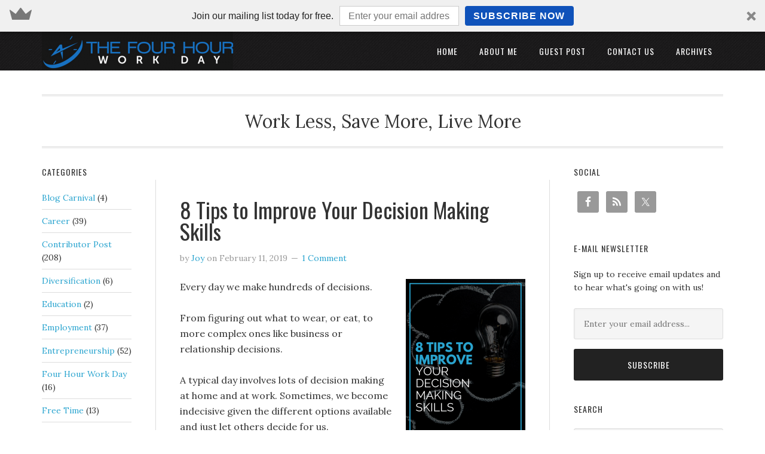

--- FILE ---
content_type: text/html; charset=UTF-8
request_url: https://www.thefourhourworkday.com/tag/decision-making-for-entrepreneuers/
body_size: 14632
content:
<!DOCTYPE html><html lang="en-US"><head ><meta charset="UTF-8" /><meta name="robots" content="noindex" /><meta name="viewport" content="width=device-width, initial-scale=1" /><title>decision-making for entrepreneuers</title><meta name='robots' content='max-image-preview:large' /><style>img:is([sizes="auto" i], [sizes^="auto," i]) { contain-intrinsic-size: 3000px 1500px }</style><link rel='dns-prefetch' href='//fonts.googleapis.com' /><link rel="alternate" type="application/rss+xml" title="The Four Hour Work Day &raquo; Feed" href="https://feeds.feedburner.com/TheFourHourWorkDay" /><link rel="alternate" type="application/rss+xml" title="The Four Hour Work Day &raquo; Comments Feed" href="https://www.thefourhourworkday.com/comments/feed/" /> <script type="text/javascript" id="wpp-js" src="https://www.thefourhourworkday.com/wp-content/plugins/wordpress-popular-posts/assets/js/wpp.min.js?ver=7.3.6" data-sampling="0" data-sampling-rate="100" data-api-url="https://www.thefourhourworkday.com/wp-json/wordpress-popular-posts" data-post-id="0" data-token="64d081b6be" data-lang="0" data-debug="0"></script> <link rel="alternate" type="application/rss+xml" title="The Four Hour Work Day &raquo; decision-making for entrepreneuers Tag Feed" href="https://www.thefourhourworkday.com/tag/decision-making-for-entrepreneuers/feed/" /><link rel="canonical" href="https://www.thefourhourworkday.com/tag/decision-making-for-entrepreneuers/" /> <script type="text/javascript">/*  */
window._wpemojiSettings = {"baseUrl":"https:\/\/s.w.org\/images\/core\/emoji\/16.0.1\/72x72\/","ext":".png","svgUrl":"https:\/\/s.w.org\/images\/core\/emoji\/16.0.1\/svg\/","svgExt":".svg","source":{"concatemoji":"https:\/\/www.thefourhourworkday.com\/wp-includes\/js\/wp-emoji-release.min.js?ver=6b93a8604d6d5a21f9a4d4ee77834051"}};
/*! This file is auto-generated */
!function(s,n){var o,i,e;function c(e){try{var t={supportTests:e,timestamp:(new Date).valueOf()};sessionStorage.setItem(o,JSON.stringify(t))}catch(e){}}function p(e,t,n){e.clearRect(0,0,e.canvas.width,e.canvas.height),e.fillText(t,0,0);var t=new Uint32Array(e.getImageData(0,0,e.canvas.width,e.canvas.height).data),a=(e.clearRect(0,0,e.canvas.width,e.canvas.height),e.fillText(n,0,0),new Uint32Array(e.getImageData(0,0,e.canvas.width,e.canvas.height).data));return t.every(function(e,t){return e===a[t]})}function u(e,t){e.clearRect(0,0,e.canvas.width,e.canvas.height),e.fillText(t,0,0);for(var n=e.getImageData(16,16,1,1),a=0;a<n.data.length;a++)if(0!==n.data[a])return!1;return!0}function f(e,t,n,a){switch(t){case"flag":return n(e,"\ud83c\udff3\ufe0f\u200d\u26a7\ufe0f","\ud83c\udff3\ufe0f\u200b\u26a7\ufe0f")?!1:!n(e,"\ud83c\udde8\ud83c\uddf6","\ud83c\udde8\u200b\ud83c\uddf6")&&!n(e,"\ud83c\udff4\udb40\udc67\udb40\udc62\udb40\udc65\udb40\udc6e\udb40\udc67\udb40\udc7f","\ud83c\udff4\u200b\udb40\udc67\u200b\udb40\udc62\u200b\udb40\udc65\u200b\udb40\udc6e\u200b\udb40\udc67\u200b\udb40\udc7f");case"emoji":return!a(e,"\ud83e\udedf")}return!1}function g(e,t,n,a){var r="undefined"!=typeof WorkerGlobalScope&&self instanceof WorkerGlobalScope?new OffscreenCanvas(300,150):s.createElement("canvas"),o=r.getContext("2d",{willReadFrequently:!0}),i=(o.textBaseline="top",o.font="600 32px Arial",{});return e.forEach(function(e){i[e]=t(o,e,n,a)}),i}function t(e){var t=s.createElement("script");t.src=e,t.defer=!0,s.head.appendChild(t)}"undefined"!=typeof Promise&&(o="wpEmojiSettingsSupports",i=["flag","emoji"],n.supports={everything:!0,everythingExceptFlag:!0},e=new Promise(function(e){s.addEventListener("DOMContentLoaded",e,{once:!0})}),new Promise(function(t){var n=function(){try{var e=JSON.parse(sessionStorage.getItem(o));if("object"==typeof e&&"number"==typeof e.timestamp&&(new Date).valueOf()<e.timestamp+604800&&"object"==typeof e.supportTests)return e.supportTests}catch(e){}return null}();if(!n){if("undefined"!=typeof Worker&&"undefined"!=typeof OffscreenCanvas&&"undefined"!=typeof URL&&URL.createObjectURL&&"undefined"!=typeof Blob)try{var e="postMessage("+g.toString()+"("+[JSON.stringify(i),f.toString(),p.toString(),u.toString()].join(",")+"));",a=new Blob([e],{type:"text/javascript"}),r=new Worker(URL.createObjectURL(a),{name:"wpTestEmojiSupports"});return void(r.onmessage=function(e){c(n=e.data),r.terminate(),t(n)})}catch(e){}c(n=g(i,f,p,u))}t(n)}).then(function(e){for(var t in e)n.supports[t]=e[t],n.supports.everything=n.supports.everything&&n.supports[t],"flag"!==t&&(n.supports.everythingExceptFlag=n.supports.everythingExceptFlag&&n.supports[t]);n.supports.everythingExceptFlag=n.supports.everythingExceptFlag&&!n.supports.flag,n.DOMReady=!1,n.readyCallback=function(){n.DOMReady=!0}}).then(function(){return e}).then(function(){var e;n.supports.everything||(n.readyCallback(),(e=n.source||{}).concatemoji?t(e.concatemoji):e.wpemoji&&e.twemoji&&(t(e.twemoji),t(e.wpemoji)))}))}((window,document),window._wpemojiSettings);
/*  */</script> <link data-optimized="1" rel='stylesheet' id='eleven40-pro-theme-css' href='https://www.thefourhourworkday.com/wp-content/litespeed/css/e329888c93ac46950914b0b4ad99acc4.css?ver=fc64c' type='text/css' media='all' /><style id='wp-emoji-styles-inline-css' type='text/css'>img.wp-smiley, img.emoji {
		display: inline !important;
		border: none !important;
		box-shadow: none !important;
		height: 1em !important;
		width: 1em !important;
		margin: 0 0.07em !important;
		vertical-align: -0.1em !important;
		background: none !important;
		padding: 0 !important;
	}</style><link data-optimized="1" rel='stylesheet' id='wp-block-library-css' href='https://www.thefourhourworkday.com/wp-content/litespeed/css/691a6312bf239393e6bb57f1e5160642.css?ver=77ea0' type='text/css' media='all' /><style id='classic-theme-styles-inline-css' type='text/css'>/*! This file is auto-generated */
.wp-block-button__link{color:#fff;background-color:#32373c;border-radius:9999px;box-shadow:none;text-decoration:none;padding:calc(.667em + 2px) calc(1.333em + 2px);font-size:1.125em}.wp-block-file__button{background:#32373c;color:#fff;text-decoration:none}</style><style id='global-styles-inline-css' type='text/css'>:root{--wp--preset--aspect-ratio--square: 1;--wp--preset--aspect-ratio--4-3: 4/3;--wp--preset--aspect-ratio--3-4: 3/4;--wp--preset--aspect-ratio--3-2: 3/2;--wp--preset--aspect-ratio--2-3: 2/3;--wp--preset--aspect-ratio--16-9: 16/9;--wp--preset--aspect-ratio--9-16: 9/16;--wp--preset--color--black: #000000;--wp--preset--color--cyan-bluish-gray: #abb8c3;--wp--preset--color--white: #ffffff;--wp--preset--color--pale-pink: #f78da7;--wp--preset--color--vivid-red: #cf2e2e;--wp--preset--color--luminous-vivid-orange: #ff6900;--wp--preset--color--luminous-vivid-amber: #fcb900;--wp--preset--color--light-green-cyan: #7bdcb5;--wp--preset--color--vivid-green-cyan: #00d084;--wp--preset--color--pale-cyan-blue: #8ed1fc;--wp--preset--color--vivid-cyan-blue: #0693e3;--wp--preset--color--vivid-purple: #9b51e0;--wp--preset--gradient--vivid-cyan-blue-to-vivid-purple: linear-gradient(135deg,rgba(6,147,227,1) 0%,rgb(155,81,224) 100%);--wp--preset--gradient--light-green-cyan-to-vivid-green-cyan: linear-gradient(135deg,rgb(122,220,180) 0%,rgb(0,208,130) 100%);--wp--preset--gradient--luminous-vivid-amber-to-luminous-vivid-orange: linear-gradient(135deg,rgba(252,185,0,1) 0%,rgba(255,105,0,1) 100%);--wp--preset--gradient--luminous-vivid-orange-to-vivid-red: linear-gradient(135deg,rgba(255,105,0,1) 0%,rgb(207,46,46) 100%);--wp--preset--gradient--very-light-gray-to-cyan-bluish-gray: linear-gradient(135deg,rgb(238,238,238) 0%,rgb(169,184,195) 100%);--wp--preset--gradient--cool-to-warm-spectrum: linear-gradient(135deg,rgb(74,234,220) 0%,rgb(151,120,209) 20%,rgb(207,42,186) 40%,rgb(238,44,130) 60%,rgb(251,105,98) 80%,rgb(254,248,76) 100%);--wp--preset--gradient--blush-light-purple: linear-gradient(135deg,rgb(255,206,236) 0%,rgb(152,150,240) 100%);--wp--preset--gradient--blush-bordeaux: linear-gradient(135deg,rgb(254,205,165) 0%,rgb(254,45,45) 50%,rgb(107,0,62) 100%);--wp--preset--gradient--luminous-dusk: linear-gradient(135deg,rgb(255,203,112) 0%,rgb(199,81,192) 50%,rgb(65,88,208) 100%);--wp--preset--gradient--pale-ocean: linear-gradient(135deg,rgb(255,245,203) 0%,rgb(182,227,212) 50%,rgb(51,167,181) 100%);--wp--preset--gradient--electric-grass: linear-gradient(135deg,rgb(202,248,128) 0%,rgb(113,206,126) 100%);--wp--preset--gradient--midnight: linear-gradient(135deg,rgb(2,3,129) 0%,rgb(40,116,252) 100%);--wp--preset--font-size--small: 13px;--wp--preset--font-size--medium: 20px;--wp--preset--font-size--large: 36px;--wp--preset--font-size--x-large: 42px;--wp--preset--spacing--20: 0.44rem;--wp--preset--spacing--30: 0.67rem;--wp--preset--spacing--40: 1rem;--wp--preset--spacing--50: 1.5rem;--wp--preset--spacing--60: 2.25rem;--wp--preset--spacing--70: 3.38rem;--wp--preset--spacing--80: 5.06rem;--wp--preset--shadow--natural: 6px 6px 9px rgba(0, 0, 0, 0.2);--wp--preset--shadow--deep: 12px 12px 50px rgba(0, 0, 0, 0.4);--wp--preset--shadow--sharp: 6px 6px 0px rgba(0, 0, 0, 0.2);--wp--preset--shadow--outlined: 6px 6px 0px -3px rgba(255, 255, 255, 1), 6px 6px rgba(0, 0, 0, 1);--wp--preset--shadow--crisp: 6px 6px 0px rgba(0, 0, 0, 1);}:where(.is-layout-flex){gap: 0.5em;}:where(.is-layout-grid){gap: 0.5em;}body .is-layout-flex{display: flex;}.is-layout-flex{flex-wrap: wrap;align-items: center;}.is-layout-flex > :is(*, div){margin: 0;}body .is-layout-grid{display: grid;}.is-layout-grid > :is(*, div){margin: 0;}:where(.wp-block-columns.is-layout-flex){gap: 2em;}:where(.wp-block-columns.is-layout-grid){gap: 2em;}:where(.wp-block-post-template.is-layout-flex){gap: 1.25em;}:where(.wp-block-post-template.is-layout-grid){gap: 1.25em;}.has-black-color{color: var(--wp--preset--color--black) !important;}.has-cyan-bluish-gray-color{color: var(--wp--preset--color--cyan-bluish-gray) !important;}.has-white-color{color: var(--wp--preset--color--white) !important;}.has-pale-pink-color{color: var(--wp--preset--color--pale-pink) !important;}.has-vivid-red-color{color: var(--wp--preset--color--vivid-red) !important;}.has-luminous-vivid-orange-color{color: var(--wp--preset--color--luminous-vivid-orange) !important;}.has-luminous-vivid-amber-color{color: var(--wp--preset--color--luminous-vivid-amber) !important;}.has-light-green-cyan-color{color: var(--wp--preset--color--light-green-cyan) !important;}.has-vivid-green-cyan-color{color: var(--wp--preset--color--vivid-green-cyan) !important;}.has-pale-cyan-blue-color{color: var(--wp--preset--color--pale-cyan-blue) !important;}.has-vivid-cyan-blue-color{color: var(--wp--preset--color--vivid-cyan-blue) !important;}.has-vivid-purple-color{color: var(--wp--preset--color--vivid-purple) !important;}.has-black-background-color{background-color: var(--wp--preset--color--black) !important;}.has-cyan-bluish-gray-background-color{background-color: var(--wp--preset--color--cyan-bluish-gray) !important;}.has-white-background-color{background-color: var(--wp--preset--color--white) !important;}.has-pale-pink-background-color{background-color: var(--wp--preset--color--pale-pink) !important;}.has-vivid-red-background-color{background-color: var(--wp--preset--color--vivid-red) !important;}.has-luminous-vivid-orange-background-color{background-color: var(--wp--preset--color--luminous-vivid-orange) !important;}.has-luminous-vivid-amber-background-color{background-color: var(--wp--preset--color--luminous-vivid-amber) !important;}.has-light-green-cyan-background-color{background-color: var(--wp--preset--color--light-green-cyan) !important;}.has-vivid-green-cyan-background-color{background-color: var(--wp--preset--color--vivid-green-cyan) !important;}.has-pale-cyan-blue-background-color{background-color: var(--wp--preset--color--pale-cyan-blue) !important;}.has-vivid-cyan-blue-background-color{background-color: var(--wp--preset--color--vivid-cyan-blue) !important;}.has-vivid-purple-background-color{background-color: var(--wp--preset--color--vivid-purple) !important;}.has-black-border-color{border-color: var(--wp--preset--color--black) !important;}.has-cyan-bluish-gray-border-color{border-color: var(--wp--preset--color--cyan-bluish-gray) !important;}.has-white-border-color{border-color: var(--wp--preset--color--white) !important;}.has-pale-pink-border-color{border-color: var(--wp--preset--color--pale-pink) !important;}.has-vivid-red-border-color{border-color: var(--wp--preset--color--vivid-red) !important;}.has-luminous-vivid-orange-border-color{border-color: var(--wp--preset--color--luminous-vivid-orange) !important;}.has-luminous-vivid-amber-border-color{border-color: var(--wp--preset--color--luminous-vivid-amber) !important;}.has-light-green-cyan-border-color{border-color: var(--wp--preset--color--light-green-cyan) !important;}.has-vivid-green-cyan-border-color{border-color: var(--wp--preset--color--vivid-green-cyan) !important;}.has-pale-cyan-blue-border-color{border-color: var(--wp--preset--color--pale-cyan-blue) !important;}.has-vivid-cyan-blue-border-color{border-color: var(--wp--preset--color--vivid-cyan-blue) !important;}.has-vivid-purple-border-color{border-color: var(--wp--preset--color--vivid-purple) !important;}.has-vivid-cyan-blue-to-vivid-purple-gradient-background{background: var(--wp--preset--gradient--vivid-cyan-blue-to-vivid-purple) !important;}.has-light-green-cyan-to-vivid-green-cyan-gradient-background{background: var(--wp--preset--gradient--light-green-cyan-to-vivid-green-cyan) !important;}.has-luminous-vivid-amber-to-luminous-vivid-orange-gradient-background{background: var(--wp--preset--gradient--luminous-vivid-amber-to-luminous-vivid-orange) !important;}.has-luminous-vivid-orange-to-vivid-red-gradient-background{background: var(--wp--preset--gradient--luminous-vivid-orange-to-vivid-red) !important;}.has-very-light-gray-to-cyan-bluish-gray-gradient-background{background: var(--wp--preset--gradient--very-light-gray-to-cyan-bluish-gray) !important;}.has-cool-to-warm-spectrum-gradient-background{background: var(--wp--preset--gradient--cool-to-warm-spectrum) !important;}.has-blush-light-purple-gradient-background{background: var(--wp--preset--gradient--blush-light-purple) !important;}.has-blush-bordeaux-gradient-background{background: var(--wp--preset--gradient--blush-bordeaux) !important;}.has-luminous-dusk-gradient-background{background: var(--wp--preset--gradient--luminous-dusk) !important;}.has-pale-ocean-gradient-background{background: var(--wp--preset--gradient--pale-ocean) !important;}.has-electric-grass-gradient-background{background: var(--wp--preset--gradient--electric-grass) !important;}.has-midnight-gradient-background{background: var(--wp--preset--gradient--midnight) !important;}.has-small-font-size{font-size: var(--wp--preset--font-size--small) !important;}.has-medium-font-size{font-size: var(--wp--preset--font-size--medium) !important;}.has-large-font-size{font-size: var(--wp--preset--font-size--large) !important;}.has-x-large-font-size{font-size: var(--wp--preset--font-size--x-large) !important;}
:where(.wp-block-post-template.is-layout-flex){gap: 1.25em;}:where(.wp-block-post-template.is-layout-grid){gap: 1.25em;}
:where(.wp-block-columns.is-layout-flex){gap: 2em;}:where(.wp-block-columns.is-layout-grid){gap: 2em;}
:root :where(.wp-block-pullquote){font-size: 1.5em;line-height: 1.6;}</style><link data-optimized="1" rel='stylesheet' id='contact-form-7-css' href='https://www.thefourhourworkday.com/wp-content/litespeed/css/00f6cc75940837caf90967549b276089.css?ver=a9019' type='text/css' media='all' /><link data-optimized="1" rel='stylesheet' id='ts_fab_css-css' href='https://www.thefourhourworkday.com/wp-content/litespeed/css/44255f51334c17979211d968c40c1e61.css?ver=e04ca' type='text/css' media='all' /><link data-optimized="1" rel='stylesheet' id='stcr-style-css' href='https://www.thefourhourworkday.com/wp-content/litespeed/css/a59ee327893bb01790c63d61974202f0.css?ver=8ced0' type='text/css' media='all' /><link data-optimized="1" rel='stylesheet' id='wordpress-popular-posts-css-css' href='https://www.thefourhourworkday.com/wp-content/litespeed/css/02537d65d7fae8f5fc89134d55a3fb2f.css?ver=bab45' type='text/css' media='all' /><link rel='stylesheet' id='google-font-css' href='//fonts.googleapis.com/css?family=Lora%3A400%2C700%7COswald%3A400&#038;ver=3.6.1' type='text/css' media='all' /><link data-optimized="1" rel='stylesheet' id='simple-social-icons-font-css' href='https://www.thefourhourworkday.com/wp-content/litespeed/css/fe86c512c410d417f26de71c4b44e89a.css?ver=fa8cb' type='text/css' media='all' /><link data-optimized="1" rel='stylesheet' id='inc-frontend-css' href='https://www.thefourhourworkday.com/wp-content/litespeed/css/e6b04862d1ec52cd40efe3996d61c9ca.css?ver=d70fd' type='text/css' media='all' /><link data-optimized="1" rel='stylesheet' id='imp-frontend-css' href='https://www.thefourhourworkday.com/wp-content/litespeed/css/e00c2adcfe64bb37e8ac826e27409d1e.css?ver=134ff' type='text/css' media='all' /><link data-optimized="1" rel='stylesheet' id='commentluv_style-css' href='https://www.thefourhourworkday.com/wp-content/litespeed/css/d9e03b5adb16e4a7964c8a08a826181b.css?ver=67525' type='text/css' media='all' /> <script type="text/javascript" src="https://www.thefourhourworkday.com/wp-includes/js/jquery/jquery.min.js?ver=3.7.1" id="jquery-core-js"></script> <script type="text/javascript" src="https://www.thefourhourworkday.com/wp-includes/js/jquery/jquery-migrate.min.js?ver=3.4.1" id="jquery-migrate-js"></script> <script type="text/javascript" id="commentluv_script-js-extra">/*  */
var cl_settings = {"name":"author","url":"url","comment":"comment","email":"email","infopanel":"on","default_on":"on","default_on_admin":"on","cl_version":"4","images":"https:\/\/www.thefourhourworkday.com\/wp-content\/plugins\/commentluv\/images\/","api_url":"https:\/\/www.thefourhourworkday.com\/wp-admin\/admin-ajax.php","api_url_alt":"https:\/\/www.thefourhourworkday.com\/wp-admin\/admin-ajax.php","_fetch":"490824ac75","_info":"9285642705","infoback":"white","infotext":"black","template_insert":"","logged_in":"","refer":"https:\/\/www.thefourhourworkday.com\/8-tips-to-improve-your-decision-making-skills\/","no_url_message":"Please enter a URL and then click the CommentLuv checkbox if you want to add your last blog post","no_http_message":"Please use http:\/\/ in front of your url","no_url_logged_in_message":"You need to visit your profile in the dashboard and update your details with your site URL","no_info_message":"No info was available or an error occured"};
/*  */</script> <script type="text/javascript" src="https://www.thefourhourworkday.com/wp-content/plugins/commentluv/js/commentluv.js?ver=4" id="commentluv_script-js"></script> <script type="text/javascript" src="https://www.thefourhourworkday.com/wp-content/plugins/fancier-author-box/js/ts-fab.min.js?ver=1.4" id="ts_fab_js-js"></script> <script type="text/javascript" src="https://www.thefourhourworkday.com/wp-content/plugins/wp-hide-post/public/js/wp-hide-post-public.js?ver=2.0.10" id="wp-hide-post-js"></script> <link rel="https://api.w.org/" href="https://www.thefourhourworkday.com/wp-json/" /><link rel="alternate" title="JSON" type="application/json" href="https://www.thefourhourworkday.com/wp-json/wp/v2/tags/411" /><link rel="EditURI" type="application/rsd+xml" title="RSD" href="https://www.thefourhourworkday.com/xmlrpc.php?rsd" />
 <script>(function(i,s,o,g,r,a,m){i['GoogleAnalyticsObject']=r;i[r]=i[r]||function(){
                    (i[r].q=i[r].q||[]).push(arguments)},i[r].l=1*new Date();a=s.createElement(o),
                    m=s.getElementsByTagName(o)[0];a.async=1;a.src=g;m.parentNode.insertBefore(a,m)
                    })(window,document,'script','//www.google-analytics.com/analytics.js','ga');

                    ga('create', 'UA-107076069-1', 'auto');
                    ga('send', 'pageview');</script> <script type="text/javascript">(function(url){
	if(/(?:Chrome\/26\.0\.1410\.63 Safari\/537\.31|WordfenceTestMonBot)/.test(navigator.userAgent)){ return; }
	var addEvent = function(evt, handler) {
		if (window.addEventListener) {
			document.addEventListener(evt, handler, false);
		} else if (window.attachEvent) {
			document.attachEvent('on' + evt, handler);
		}
	};
	var removeEvent = function(evt, handler) {
		if (window.removeEventListener) {
			document.removeEventListener(evt, handler, false);
		} else if (window.detachEvent) {
			document.detachEvent('on' + evt, handler);
		}
	};
	var evts = 'contextmenu dblclick drag dragend dragenter dragleave dragover dragstart drop keydown keypress keyup mousedown mousemove mouseout mouseover mouseup mousewheel scroll'.split(' ');
	var logHuman = function() {
		if (window.wfLogHumanRan) { return; }
		window.wfLogHumanRan = true;
		var wfscr = document.createElement('script');
		wfscr.type = 'text/javascript';
		wfscr.async = true;
		wfscr.src = url + '&r=' + Math.random();
		(document.getElementsByTagName('head')[0]||document.getElementsByTagName('body')[0]).appendChild(wfscr);
		for (var i = 0; i < evts.length; i++) {
			removeEvent(evts[i], logHuman);
		}
	};
	for (var i = 0; i < evts.length; i++) {
		addEvent(evts[i], logHuman);
	}
})('//www.thefourhourworkday.com/?wordfence_lh=1&hid=3399EEF7DF08AF87DD673C36C0394EF3');</script><script type="text/javascript">window._wp_rp_static_base_url = 'https://wprp.zemanta.com/static/';
	window._wp_rp_wp_ajax_url = "https://www.thefourhourworkday.com/wp-admin/admin-ajax.php";
	window._wp_rp_plugin_version = '3.6.4';
	window._wp_rp_post_id = '2195';
	window._wp_rp_num_rel_posts = '6';
	window._wp_rp_thumbnails = true;
	window._wp_rp_post_title = '8+Tips+to+Improve+Your+Decision+Making+Skills';
	window._wp_rp_post_tags = ['decision-making+for+entreprene', 'general', 'entrepreneurship', 'tip', 'dai', 'make', 'busi', '8', 'decis', 'eat', 'relationship', 'organ', 'home', 'skill', 'improv', 'entrepreneur', 'challeng', 'big'];
	window._wp_rp_promoted_content = true;</script> <link data-optimized="1" rel="stylesheet" href="https://www.thefourhourworkday.com/wp-content/litespeed/css/268f8bec48344d88b41b6861b9eca833.css?ver=6eaf3" /><style id="wpp-loading-animation-styles">@-webkit-keyframes bgslide{from{background-position-x:0}to{background-position-x:-200%}}@keyframes bgslide{from{background-position-x:0}to{background-position-x:-200%}}.wpp-widget-block-placeholder,.wpp-shortcode-placeholder{margin:0 auto;width:60px;height:3px;background:#dd3737;background:linear-gradient(90deg,#dd3737 0%,#571313 10%,#dd3737 100%);background-size:200% auto;border-radius:3px;-webkit-animation:bgslide 1s infinite linear;animation:bgslide 1s infinite linear}</style><link rel="icon" href="https://www.thefourhourworkday.com/wp-content/themes/eleven40-pro/images/favicon.ico" /><link rel="pingback" href="https://www.thefourhourworkday.com/xmlrpc.php" /><style type="text/css">.site-header .title-area { background: url(https://www.thefourhourworkday.com/wp-content/uploads/2013/08/cropped-Screen_Shot_20130827_at_110732_PM.png) no-repeat !important; }</style><style type="text/css">.recentcomments a{display:inline !important;padding:0 !important;margin:0 !important;}</style><link rel="shortcut icon" href="https://www.thefourhourworkday.com/wp-content/uploads/2013/09/favicon.png" /><link rel="icon" href="https://www.thefourhourworkday.com/wp-content/uploads/2013/09/favicon1.png" type="image/png"/> <script>(function(i,s,o,g,r,a,m){i['GoogleAnalyticsObject']=r;i[r]=i[r]||function(){
  (i[r].q=i[r].q||[]).push(arguments)},i[r].l=1*new Date();a=s.createElement(o),
  m=s.getElementsByTagName(o)[0];a.async=1;a.src=g;m.parentNode.insertBefore(a,m)
  })(window,document,'script','//www.google-analytics.com/analytics.js','ga');

  ga('create', 'UA-43076430-1', 'thefourhourworkday.com');
  ga('send', 'pageview');</script> </head><body class="archive tag tag-decision-making-for-entrepreneuers tag-411 wp-theme-genesis wp-child-theme-eleven40-pro custom-header header-image sidebar-content-sidebar genesis-breadcrumbs-hidden genesis-footer-widgets-visible eleven40-pro-blue"><div class="site-container"><header class="site-header"><div class="wrap"><div class="title-area"><h1 class="site-title"><a href="https://www.thefourhourworkday.com/">The Four Hour Work Day</a></h1></div><div class="widget-area header-widget-area"><section id="nav_menu-2" class="widget widget_nav_menu"><div class="widget-wrap"><nav class="nav-header"><ul id="menu-pri-navigation" class="menu genesis-nav-menu"><li id="menu-item-336" class="menu-item menu-item-type-custom menu-item-object-custom menu-item-home menu-item-336"><a href="https://www.thefourhourworkday.com/"><span >Home</span></a></li><li id="menu-item-443" class="menu-item menu-item-type-custom menu-item-object-custom menu-item-443"><a href="https://www.thefourhourworkday.com/about-me/"><span >About Me</span></a></li><li id="menu-item-597" class="menu-item menu-item-type-post_type menu-item-object-page menu-item-597"><a href="https://www.thefourhourworkday.com/guest-post/"><span >Guest Post</span></a></li><li id="menu-item-335" class="menu-item menu-item-type-post_type menu-item-object-page menu-item-335"><a href="https://www.thefourhourworkday.com/contact-us/"><span >Contact Us</span></a></li><li id="menu-item-339" class="menu-item menu-item-type-post_type menu-item-object-page menu-item-339"><a href="https://www.thefourhourworkday.com/archives/"><span >Archives</span></a></li></ul></nav></div></section></div></div></header><div class="site-inner"><div class="wrap"><h2 class="site-description">Work Less, Save More, Live More</h2><div class="content-sidebar-wrap"><main class="content"><article class="post-2195 post type-post status-publish format-standard category-entrepreneurship category-general tag-decision-making-for-entrepreneuers entry" aria-label="8 Tips to Improve Your Decision Making Skills"><header class="entry-header"><h1 class="entry-title"><a class="entry-title-link" rel="bookmark" href="https://www.thefourhourworkday.com/8-tips-to-improve-your-decision-making-skills/">8 Tips to Improve Your Decision Making Skills</a></h1><p class="entry-meta">by <span class="entry-author"><a href="https://www.thefourhourworkday.com/author/joy/" class="entry-author-link" rel="author"><span class="entry-author-name">Joy</span></a></span> on <time class="entry-time" datetime="2019-02-11T04:46:33-08:00">February 11, 2019</time> <span class="entry-comments-link"><a href="https://www.thefourhourworkday.com/8-tips-to-improve-your-decision-making-skills/#comments">1 Comment</a></span></p></header><div class="entry-content"><p><span style="font-weight: 400;"><a href="https://www.thefourhourworkday.com/wp-content/uploads/2019/02/8-Tips-to-Improve-Your-Decision-Making-Skills.png"><img decoding="async" class="alignright wp-image-2197 size-medium" title="8 Tips to Improve Your Decision Making Skills" src="https://www.thefourhourworkday.com/wp-content/uploads/2019/02/8-Tips-to-Improve-Your-Decision-Making-Skills-200x300.png" alt="8 Tips to Improve Your Decision Making Skills" width="200" height="300" srcset="https://www.thefourhourworkday.com/wp-content/uploads/2019/02/8-Tips-to-Improve-Your-Decision-Making-Skills-200x300.png 200w, https://www.thefourhourworkday.com/wp-content/uploads/2019/02/8-Tips-to-Improve-Your-Decision-Making-Skills-683x1024.png 683w, https://www.thefourhourworkday.com/wp-content/uploads/2019/02/8-Tips-to-Improve-Your-Decision-Making-Skills.png 735w" sizes="(max-width: 200px) 100vw, 200px" /></a>Every day we make hundreds of decisions.</span></p><p><span style="font-weight: 400;">From figuring out what to wear, or eat, to more complex ones like business or relationship decisions.</span></p><p><span style="font-weight: 400;">A typical day involves lots of decision making at home and at work. Sometimes, we become indecisive given the different options available and just let others decide for us. </span></p><p><span style="font-weight: 400;">As for entrepreneurs, the challenge is bigger because not everything decisions can be delegated. And as an entrepreneur, you&#8217;re the <a href="https://www.thefourhourworkday.com/want-to-be-a-good-leader-heres-how/">leader</a> of your business so you can’t afford to make poor decisions because the whole organization will be at risk. </span></p><p><span style="font-weight: 400;">Good thing decision-making skills can be improved. The more experience you gain with making decisions, the more comfortable and confident you become.</span></p><p><span style="font-weight: 400;">How do you improve decision-making skills? </span></p><p><span style="font-weight: 400;">Here are some tips.</span> <a href="https://www.thefourhourworkday.com/8-tips-to-improve-your-decision-making-skills/#more-2195" class="more-link">[Read more&#8230;]</a></p></div><footer class="entry-footer"><p class="entry-meta"><span class="entry-categories">Categories: <a href="https://www.thefourhourworkday.com/category/entrepreneurship/" rel="category tag">Entrepreneurship</a>, <a href="https://www.thefourhourworkday.com/category/general/" rel="category tag">General</a></span> <span class="entry-tags">Tags: <a href="https://www.thefourhourworkday.com/tag/decision-making-for-entrepreneuers/" rel="tag">decision-making for entrepreneuers</a></span></p></footer></article></main><aside class="sidebar sidebar-primary widget-area" role="complementary" aria-label="Primary Sidebar"><section id="simple-social-icons-2" class="widget simple-social-icons"><div class="widget-wrap"><h4 class="widget-title widgettitle">Social</h4><ul class="alignleft"><li class="ssi-facebook"><a href="https://www.facebook.com/thefourhourworkday"><svg role="img" class="social-facebook" aria-labelledby="social-facebook-2"><title id="social-facebook-2">Facebook</title><use xlink:href="https://www.thefourhourworkday.com/wp-content/plugins/simple-social-icons/symbol-defs.svg#social-facebook"></use></svg></a></li><li class="ssi-rss"><a href="http://feeds.feedburner.com/TheFourHourWorkDay" ><svg role="img" class="social-rss" aria-labelledby="social-rss-2"><title id="social-rss-2">RSS</title><use xlink:href="https://www.thefourhourworkday.com/wp-content/plugins/simple-social-icons/symbol-defs.svg#social-rss"></use></svg></a></li><li class="ssi-twitter"><a href="https://www.twitter.com/fourhourworkday"><svg role="img" class="social-twitter" aria-labelledby="social-twitter-2"><title id="social-twitter-2">Twitter</title><use xlink:href="https://www.thefourhourworkday.com/wp-content/plugins/simple-social-icons/symbol-defs.svg#social-twitter"></use></svg></a></li></ul></div></section><section id="enews-ext-2" class="widget enews-widget"><div class="widget-wrap"><div class="enews enews-1-field"><h4 class="widget-title widgettitle">E-mail Newsletter</h4><p>Sign up to receive email updates and to hear what's going on with us!</p><form
id="subscribe-enews-ext-2"
action="https://feedburner.google.com/fb/a/mailverify"
method="post"
name="enews-ext-2"
target="popupwindow"
onsubmit="window.open( 'https://feedburner.google.com/fb/a/mailverify?uri=TheFourHourWorkDay', 'popupwindow', 'scrollbars=yes,width=550,height=520');return true"
xmlns="http://www.w3.org/1999/html">
<input type="email" value="" id="subbox" aria-label="Enter your email address..." placeholder="Enter your email address..." name="email"
required="required" />
<input type="hidden" name="uri" value="TheFourHourWorkDay" />
<input type="hidden" name="loc" value="en_US" />
<input type="submit" value="Subscribe" id="subbutton" /></form></div></div></section><section id="search-3" class="widget widget_search"><div class="widget-wrap"><h4 class="widget-title widgettitle">Search</h4><form class="search-form" method="get" action="https://www.thefourhourworkday.com/" role="search"><input class="search-form-input" type="search" name="s" id="searchform-1" placeholder="Search this website"><input class="search-form-submit" type="submit" value="Search"><meta content="https://www.thefourhourworkday.com/?s={s}"></form></div></section><section id="user-profile-2" class="widget user-profile"><div class="widget-wrap"><h4 class="widget-title widgettitle">The Four Hour Work Day</h4><p><span class="alignleft"><img alt='' src='https://secure.gravatar.com/avatar/195ad965b0dac9ab26e73b48b129cbd0590c0f4d8c82a7737d4847dbb784c8f5?s=65&#038;r=g' srcset='https://secure.gravatar.com/avatar/195ad965b0dac9ab26e73b48b129cbd0590c0f4d8c82a7737d4847dbb784c8f5?s=130&#038;r=g 2x' class='avatar avatar-65 photo' height='65' width='65' loading='lazy' decoding='async'/></span>I'm Mr. 4HWD, I started this site because I believe it's possible to work less, save more and still achieve financial freedom.  There's no way I'm going to work 8 hours a day in a cubicle for the rest of my life.  Follow me on my journey to the four hour work day. <a class="pagelink" href="https://www.thefourhourworkday.com/about-me/">Read More…</a></p></div></section><section id="wpp-2" class="widget popular-posts"><div class="widget-wrap"></div></section><section id="text-6" class="widget widget_text"><div class="widget-wrap"><div class="textwidget"><div id="nmWidgetContainer" data-client="1362"></div><script type="text/javascript">(function () {var e = document.createElement('script'); e.src = 'http://cdn.nmcdn.us/js/connectV2.js';e.async = true;document.getElementById('nmWidgetContainer').appendChild(e);}());window.NMClientInit = function() { NM.init({ClientID: 1362});}</script> </div></div></section><section id="recent-comments-3" class="widget widget_recent_comments"><div class="widget-wrap"><h4 class="widget-title widgettitle">Recent Comments</h4><ul id="recentcomments"><li class="recentcomments"><span class="comment-author-link"><a href="https://govjobs.pk/" class="url" rel="ugc external nofollow">Khuram</a></span> on <a href="https://www.thefourhourworkday.com/4-different-ways-invest-rental-property/#comment-28448">4 Different Ways to Invest in Rental Property</a></li><li class="recentcomments"><span class="comment-author-link"><a href="https://bags247.com.au/" class="url" rel="ugc external nofollow">jenny</a></span> on <a href="https://www.thefourhourworkday.com/tips-for-effective-workplace-communication/#comment-25357">Tips For Effective Workplace Communication</a></li><li class="recentcomments"><span class="comment-author-link"><a href="https://www.marriagesolutionbd.com/" class="url" rel="ugc external nofollow">Anisur</a></span> on <a href="https://www.thefourhourworkday.com/how-to-successfully-handle-your-finances-as-a-newly-married-couple/#comment-21832">How to Successfully Handle Your Finances as a Newly Married Couple</a></li><li class="recentcomments"><span class="comment-author-link"><a href="https://www.ranchoffice.com/" class="url" rel="ugc external nofollow">Ranch Office</a></span> on <a href="https://www.thefourhourworkday.com/how-to-manage-remote-employees/#comment-21457">How to Manage Remote Employees</a></li><li class="recentcomments"><span class="comment-author-link"><a href="https://www.portercap.net/" class="url" rel="ugc external nofollow">Porter Capital</a></span> on <a href="https://www.thefourhourworkday.com/8-practical-tips-on-how-to-teach-personal-finance-to-your-children/#comment-16569">8 Practical Tips on How to Teach Personal Finance to Your Children</a></li></ul></div></section></aside></div><aside class="sidebar sidebar-secondary widget-area" role="complementary" aria-label="Secondary Sidebar"><section id="categories-3" class="widget widget_categories"><div class="widget-wrap"><h4 class="widget-title widgettitle">Categories</h4><ul><li class="cat-item cat-item-239"><a href="https://www.thefourhourworkday.com/category/blog-carnival/">Blog Carnival</a> (4)</li><li class="cat-item cat-item-62"><a href="https://www.thefourhourworkday.com/category/career/">Career</a> (39)</li><li class="cat-item cat-item-262"><a href="https://www.thefourhourworkday.com/category/contributor-post/">Contributor Post</a> (208)</li><li class="cat-item cat-item-38"><a href="https://www.thefourhourworkday.com/category/diversification/">Diversification</a> (6)</li><li class="cat-item cat-item-71"><a href="https://www.thefourhourworkday.com/category/education/">Education</a> (2)</li><li class="cat-item cat-item-43"><a href="https://www.thefourhourworkday.com/category/employment/">Employment</a> (37)</li><li class="cat-item cat-item-240"><a href="https://www.thefourhourworkday.com/category/entrepreneurship/">Entrepreneurship</a> (52)</li><li class="cat-item cat-item-29"><a href="https://www.thefourhourworkday.com/category/four-hour-work-day/">Four Hour Work Day</a> (16)</li><li class="cat-item cat-item-31"><a href="https://www.thefourhourworkday.com/category/free-time/">Free Time</a> (13)</li><li class="cat-item cat-item-1"><a href="https://www.thefourhourworkday.com/category/general/">General</a> (33)</li><li class="cat-item cat-item-287"><a href="https://www.thefourhourworkday.com/category/goals-2/">Goals</a> (6)</li><li class="cat-item cat-item-35"><a href="https://www.thefourhourworkday.com/category/life-thoughts/">Life Thoughts</a> (35)</li><li class="cat-item cat-item-50"><a href="https://www.thefourhourworkday.com/category/money/">Money</a> (46)</li><li class="cat-item cat-item-61"><a href="https://www.thefourhourworkday.com/category/passive-income/">Passive Income</a> (5)</li><li class="cat-item cat-item-280"><a href="https://www.thefourhourworkday.com/category/personal-capital/">Personal Capital</a> (1)</li><li class="cat-item cat-item-42"><a href="https://www.thefourhourworkday.com/category/real-estate/">Real Estate</a> (4)</li><li class="cat-item cat-item-318"><a href="https://www.thefourhourworkday.com/category/review/">Review</a> (1)</li><li class="cat-item cat-item-263"><a href="https://www.thefourhourworkday.com/category/rideshare/">Rideshare</a> (6)</li><li class="cat-item cat-item-48"><a href="https://www.thefourhourworkday.com/category/salary/">Salary</a> (3)</li><li class="cat-item cat-item-49"><a href="https://www.thefourhourworkday.com/category/saving/">Saving</a> (13)</li><li class="cat-item cat-item-30"><a href="https://www.thefourhourworkday.com/category/schedule/">Schedule</a> (2)</li><li class="cat-item cat-item-79"><a href="https://www.thefourhourworkday.com/category/self-employment/">Self-Employment</a> (18)</li><li class="cat-item cat-item-56"><a href="https://www.thefourhourworkday.com/category/side-income/">Side Income</a> (19)</li><li class="cat-item cat-item-98"><a href="https://www.thefourhourworkday.com/category/special-contributor/">Special Contributor</a> (2)</li><li class="cat-item cat-item-36"><a href="https://www.thefourhourworkday.com/category/vacation/">Vacation</a> (5)</li></ul></div></section><section id="archives-3" class="widget widget_archive"><div class="widget-wrap"><h4 class="widget-title widgettitle">Archives</h4><ul><li><a href='https://www.thefourhourworkday.com/2023/12/'>December 2023</a>&nbsp;(2)</li><li><a href='https://www.thefourhourworkday.com/2023/08/'>August 2023</a>&nbsp;(1)</li><li><a href='https://www.thefourhourworkday.com/2023/07/'>July 2023</a>&nbsp;(1)</li><li><a href='https://www.thefourhourworkday.com/2023/06/'>June 2023</a>&nbsp;(1)</li><li><a href='https://www.thefourhourworkday.com/2023/05/'>May 2023</a>&nbsp;(1)</li><li><a href='https://www.thefourhourworkday.com/2023/04/'>April 2023</a>&nbsp;(2)</li><li><a href='https://www.thefourhourworkday.com/2023/03/'>March 2023</a>&nbsp;(5)</li><li><a href='https://www.thefourhourworkday.com/2023/01/'>January 2023</a>&nbsp;(6)</li><li><a href='https://www.thefourhourworkday.com/2022/12/'>December 2022</a>&nbsp;(2)</li><li><a href='https://www.thefourhourworkday.com/2022/11/'>November 2022</a>&nbsp;(2)</li><li><a href='https://www.thefourhourworkday.com/2022/10/'>October 2022</a>&nbsp;(2)</li><li><a href='https://www.thefourhourworkday.com/2022/09/'>September 2022</a>&nbsp;(1)</li><li><a href='https://www.thefourhourworkday.com/2022/08/'>August 2022</a>&nbsp;(1)</li><li><a href='https://www.thefourhourworkday.com/2022/07/'>July 2022</a>&nbsp;(4)</li><li><a href='https://www.thefourhourworkday.com/2022/06/'>June 2022</a>&nbsp;(4)</li><li><a href='https://www.thefourhourworkday.com/2022/05/'>May 2022</a>&nbsp;(4)</li><li><a href='https://www.thefourhourworkday.com/2022/04/'>April 2022</a>&nbsp;(2)</li><li><a href='https://www.thefourhourworkday.com/2022/03/'>March 2022</a>&nbsp;(5)</li><li><a href='https://www.thefourhourworkday.com/2022/02/'>February 2022</a>&nbsp;(2)</li><li><a href='https://www.thefourhourworkday.com/2022/01/'>January 2022</a>&nbsp;(2)</li><li><a href='https://www.thefourhourworkday.com/2021/12/'>December 2021</a>&nbsp;(3)</li><li><a href='https://www.thefourhourworkday.com/2021/11/'>November 2021</a>&nbsp;(1)</li><li><a href='https://www.thefourhourworkday.com/2021/10/'>October 2021</a>&nbsp;(1)</li><li><a href='https://www.thefourhourworkday.com/2021/09/'>September 2021</a>&nbsp;(2)</li><li><a href='https://www.thefourhourworkday.com/2021/08/'>August 2021</a>&nbsp;(1)</li><li><a href='https://www.thefourhourworkday.com/2021/07/'>July 2021</a>&nbsp;(2)</li><li><a href='https://www.thefourhourworkday.com/2021/06/'>June 2021</a>&nbsp;(2)</li><li><a href='https://www.thefourhourworkday.com/2021/05/'>May 2021</a>&nbsp;(1)</li><li><a href='https://www.thefourhourworkday.com/2021/04/'>April 2021</a>&nbsp;(1)</li><li><a href='https://www.thefourhourworkday.com/2021/03/'>March 2021</a>&nbsp;(1)</li><li><a href='https://www.thefourhourworkday.com/2021/02/'>February 2021</a>&nbsp;(1)</li><li><a href='https://www.thefourhourworkday.com/2021/01/'>January 2021</a>&nbsp;(2)</li><li><a href='https://www.thefourhourworkday.com/2020/12/'>December 2020</a>&nbsp;(2)</li><li><a href='https://www.thefourhourworkday.com/2020/11/'>November 2020</a>&nbsp;(2)</li><li><a href='https://www.thefourhourworkday.com/2020/10/'>October 2020</a>&nbsp;(2)</li><li><a href='https://www.thefourhourworkday.com/2020/09/'>September 2020</a>&nbsp;(1)</li><li><a href='https://www.thefourhourworkday.com/2020/08/'>August 2020</a>&nbsp;(1)</li><li><a href='https://www.thefourhourworkday.com/2020/07/'>July 2020</a>&nbsp;(1)</li><li><a href='https://www.thefourhourworkday.com/2020/06/'>June 2020</a>&nbsp;(3)</li><li><a href='https://www.thefourhourworkday.com/2020/05/'>May 2020</a>&nbsp;(1)</li><li><a href='https://www.thefourhourworkday.com/2020/04/'>April 2020</a>&nbsp;(1)</li><li><a href='https://www.thefourhourworkday.com/2020/03/'>March 2020</a>&nbsp;(1)</li><li><a href='https://www.thefourhourworkday.com/2020/02/'>February 2020</a>&nbsp;(1)</li><li><a href='https://www.thefourhourworkday.com/2020/01/'>January 2020</a>&nbsp;(3)</li><li><a href='https://www.thefourhourworkday.com/2019/12/'>December 2019</a>&nbsp;(5)</li><li><a href='https://www.thefourhourworkday.com/2019/11/'>November 2019</a>&nbsp;(3)</li><li><a href='https://www.thefourhourworkday.com/2019/10/'>October 2019</a>&nbsp;(2)</li><li><a href='https://www.thefourhourworkday.com/2019/09/'>September 2019</a>&nbsp;(2)</li><li><a href='https://www.thefourhourworkday.com/2019/08/'>August 2019</a>&nbsp;(3)</li><li><a href='https://www.thefourhourworkday.com/2019/07/'>July 2019</a>&nbsp;(4)</li><li><a href='https://www.thefourhourworkday.com/2019/06/'>June 2019</a>&nbsp;(4)</li><li><a href='https://www.thefourhourworkday.com/2019/05/'>May 2019</a>&nbsp;(1)</li><li><a href='https://www.thefourhourworkday.com/2019/04/'>April 2019</a>&nbsp;(4)</li><li><a href='https://www.thefourhourworkday.com/2019/03/'>March 2019</a>&nbsp;(2)</li><li><a href='https://www.thefourhourworkday.com/2019/02/'>February 2019</a>&nbsp;(5)</li><li><a href='https://www.thefourhourworkday.com/2019/01/'>January 2019</a>&nbsp;(5)</li><li><a href='https://www.thefourhourworkday.com/2018/12/'>December 2018</a>&nbsp;(3)</li><li><a href='https://www.thefourhourworkday.com/2018/11/'>November 2018</a>&nbsp;(2)</li><li><a href='https://www.thefourhourworkday.com/2018/10/'>October 2018</a>&nbsp;(3)</li><li><a href='https://www.thefourhourworkday.com/2018/09/'>September 2018</a>&nbsp;(6)</li><li><a href='https://www.thefourhourworkday.com/2018/08/'>August 2018</a>&nbsp;(2)</li><li><a href='https://www.thefourhourworkday.com/2018/07/'>July 2018</a>&nbsp;(3)</li><li><a href='https://www.thefourhourworkday.com/2018/06/'>June 2018</a>&nbsp;(3)</li><li><a href='https://www.thefourhourworkday.com/2018/05/'>May 2018</a>&nbsp;(4)</li><li><a href='https://www.thefourhourworkday.com/2018/04/'>April 2018</a>&nbsp;(7)</li><li><a href='https://www.thefourhourworkday.com/2018/03/'>March 2018</a>&nbsp;(6)</li><li><a href='https://www.thefourhourworkday.com/2018/02/'>February 2018</a>&nbsp;(2)</li><li><a href='https://www.thefourhourworkday.com/2018/01/'>January 2018</a>&nbsp;(6)</li><li><a href='https://www.thefourhourworkday.com/2017/12/'>December 2017</a>&nbsp;(8)</li><li><a href='https://www.thefourhourworkday.com/2017/11/'>November 2017</a>&nbsp;(10)</li><li><a href='https://www.thefourhourworkday.com/2017/10/'>October 2017</a>&nbsp;(5)</li><li><a href='https://www.thefourhourworkday.com/2017/09/'>September 2017</a>&nbsp;(3)</li><li><a href='https://www.thefourhourworkday.com/2017/08/'>August 2017</a>&nbsp;(4)</li><li><a href='https://www.thefourhourworkday.com/2017/07/'>July 2017</a>&nbsp;(6)</li><li><a href='https://www.thefourhourworkday.com/2017/06/'>June 2017</a>&nbsp;(4)</li><li><a href='https://www.thefourhourworkday.com/2017/05/'>May 2017</a>&nbsp;(3)</li><li><a href='https://www.thefourhourworkday.com/2017/04/'>April 2017</a>&nbsp;(1)</li><li><a href='https://www.thefourhourworkday.com/2017/03/'>March 2017</a>&nbsp;(4)</li><li><a href='https://www.thefourhourworkday.com/2017/02/'>February 2017</a>&nbsp;(7)</li><li><a href='https://www.thefourhourworkday.com/2017/01/'>January 2017</a>&nbsp;(2)</li><li><a href='https://www.thefourhourworkday.com/2016/12/'>December 2016</a>&nbsp;(4)</li><li><a href='https://www.thefourhourworkday.com/2016/11/'>November 2016</a>&nbsp;(6)</li><li><a href='https://www.thefourhourworkday.com/2016/10/'>October 2016</a>&nbsp;(8)</li><li><a href='https://www.thefourhourworkday.com/2016/09/'>September 2016</a>&nbsp;(5)</li><li><a href='https://www.thefourhourworkday.com/2016/08/'>August 2016</a>&nbsp;(5)</li><li><a href='https://www.thefourhourworkday.com/2016/07/'>July 2016</a>&nbsp;(5)</li><li><a href='https://www.thefourhourworkday.com/2016/06/'>June 2016</a>&nbsp;(3)</li><li><a href='https://www.thefourhourworkday.com/2016/05/'>May 2016</a>&nbsp;(4)</li><li><a href='https://www.thefourhourworkday.com/2016/04/'>April 2016</a>&nbsp;(2)</li><li><a href='https://www.thefourhourworkday.com/2016/03/'>March 2016</a>&nbsp;(1)</li><li><a href='https://www.thefourhourworkday.com/2016/02/'>February 2016</a>&nbsp;(2)</li><li><a href='https://www.thefourhourworkday.com/2016/01/'>January 2016</a>&nbsp;(2)</li><li><a href='https://www.thefourhourworkday.com/2015/12/'>December 2015</a>&nbsp;(2)</li><li><a href='https://www.thefourhourworkday.com/2015/11/'>November 2015</a>&nbsp;(4)</li><li><a href='https://www.thefourhourworkday.com/2015/10/'>October 2015</a>&nbsp;(1)</li><li><a href='https://www.thefourhourworkday.com/2015/08/'>August 2015</a>&nbsp;(4)</li><li><a href='https://www.thefourhourworkday.com/2015/07/'>July 2015</a>&nbsp;(5)</li><li><a href='https://www.thefourhourworkday.com/2015/06/'>June 2015</a>&nbsp;(4)</li><li><a href='https://www.thefourhourworkday.com/2015/05/'>May 2015</a>&nbsp;(2)</li><li><a href='https://www.thefourhourworkday.com/2015/04/'>April 2015</a>&nbsp;(8)</li><li><a href='https://www.thefourhourworkday.com/2015/03/'>March 2015</a>&nbsp;(11)</li><li><a href='https://www.thefourhourworkday.com/2015/02/'>February 2015</a>&nbsp;(8)</li><li><a href='https://www.thefourhourworkday.com/2015/01/'>January 2015</a>&nbsp;(4)</li><li><a href='https://www.thefourhourworkday.com/2014/12/'>December 2014</a>&nbsp;(7)</li><li><a href='https://www.thefourhourworkday.com/2014/11/'>November 2014</a>&nbsp;(5)</li><li><a href='https://www.thefourhourworkday.com/2014/10/'>October 2014</a>&nbsp;(5)</li><li><a href='https://www.thefourhourworkday.com/2014/09/'>September 2014</a>&nbsp;(7)</li><li><a href='https://www.thefourhourworkday.com/2014/08/'>August 2014</a>&nbsp;(5)</li><li><a href='https://www.thefourhourworkday.com/2014/07/'>July 2014</a>&nbsp;(7)</li><li><a href='https://www.thefourhourworkday.com/2014/06/'>June 2014</a>&nbsp;(6)</li><li><a href='https://www.thefourhourworkday.com/2014/05/'>May 2014</a>&nbsp;(5)</li><li><a href='https://www.thefourhourworkday.com/2014/04/'>April 2014</a>&nbsp;(5)</li><li><a href='https://www.thefourhourworkday.com/2014/03/'>March 2014</a>&nbsp;(5)</li><li><a href='https://www.thefourhourworkday.com/2014/02/'>February 2014</a>&nbsp;(5)</li><li><a href='https://www.thefourhourworkday.com/2014/01/'>January 2014</a>&nbsp;(5)</li><li><a href='https://www.thefourhourworkday.com/2013/12/'>December 2013</a>&nbsp;(4)</li><li><a href='https://www.thefourhourworkday.com/2013/11/'>November 2013</a>&nbsp;(4)</li><li><a href='https://www.thefourhourworkday.com/2013/10/'>October 2013</a>&nbsp;(5)</li><li><a href='https://www.thefourhourworkday.com/2013/09/'>September 2013</a>&nbsp;(4)</li><li><a href='https://www.thefourhourworkday.com/2013/08/'>August 2013</a>&nbsp;(1)</li></ul></div></section><section id="text-4" class="widget widget_text"><div class="widget-wrap"><h4 class="widget-title widgettitle">Blog Roll</h4><div class="textwidget"><p><a title="http://www.yourpfpro.com" href="http://www.yourpfpro.com">Your PF Pro</a><br />
<a title="http://www.mycarinsurance123.com/" href="http://www.mycarinsurance123.com/" target="_blank">MCI123</a><br />
<a title="http://www.mylifeinsurancequotes123.com/" href="http://www.mylifeinsurancequotes123.com/" target="_blank">MLIQ123</a><br />
<a title="http://www.cashcowcouple.com" href="http://www.cashcowcouple.com" target="_blank">Cash Cow Couple</a><br />
<a title="http://www.startablog123.com/" href="http://www.startablog123.com/" target="_blank">StartaBlog123.com</a><br />
<a title="http://www.therideshareguy.com/" href="http://www.therideshareguy.com/" target="_blank">The Rideshare Guy</a><br />
<a title="http://www.maximumridesharingprofits.com/" href="http://www.maximumridesharingprofits.com/" target="_blank">Maximum Ridesharing Profits</a><br />
<a title="http://www.harrygcampbell.com/" href="http://www.harrygcampbell.com/" target="_blank">Harry G Campbell</a><br />
<a title="http://tightwadtravelers.com" href="http://tightwadtravelers.com" target="_blank">Tightwad Travelers</a></p></div></div></section></aside></div></div><div class="footer-widgets"><div class="wrap"><div class="widget-area footer-widgets-1 footer-widget-area"><section id="tag_cloud-3" class="widget widget_tag_cloud"><div class="widget-wrap"><h4 class="widget-title widgettitle">Tags</h4><div class="tagcloud"><a href="https://www.thefourhourworkday.com/tag/40-hour-work-week/" class="tag-cloud-link tag-link-83 tag-link-position-1" style="font-size: 9.6923076923077pt;" aria-label="40 Hour Work Week (4 items)">40 Hour Work Week</a>
<a href="https://www.thefourhourworkday.com/tag/blogging/" class="tag-cloud-link tag-link-40 tag-link-position-2" style="font-size: 10.846153846154pt;" aria-label="Blogging (6 items)">Blogging</a>
<a href="https://www.thefourhourworkday.com/tag/business/" class="tag-cloud-link tag-link-353 tag-link-position-3" style="font-size: 11.230769230769pt;" aria-label="business (7 items)">business</a>
<a href="https://www.thefourhourworkday.com/tag/business-idea/" class="tag-cloud-link tag-link-352 tag-link-position-4" style="font-size: 8.9230769230769pt;" aria-label="business idea (3 items)">business idea</a>
<a href="https://www.thefourhourworkday.com/tag/career/" class="tag-cloud-link tag-link-327 tag-link-position-5" style="font-size: 8.9230769230769pt;" aria-label="Career (3 items)">Career</a>
<a href="https://www.thefourhourworkday.com/tag/college/" class="tag-cloud-link tag-link-72 tag-link-position-6" style="font-size: 8.9230769230769pt;" aria-label="College (3 items)">College</a>
<a href="https://www.thefourhourworkday.com/tag/cubicle-life/" class="tag-cloud-link tag-link-46 tag-link-position-7" style="font-size: 10.846153846154pt;" aria-label="Cubicle-Life (6 items)">Cubicle-Life</a>
<a href="https://www.thefourhourworkday.com/tag/day-job/" class="tag-cloud-link tag-link-57 tag-link-position-8" style="font-size: 12.846153846154pt;" aria-label="Day Job (12 items)">Day Job</a>
<a href="https://www.thefourhourworkday.com/tag/debt/" class="tag-cloud-link tag-link-253 tag-link-position-9" style="font-size: 8pt;" aria-label="Debt (2 items)">Debt</a>
<a href="https://www.thefourhourworkday.com/tag/emergency-fund/" class="tag-cloud-link tag-link-354 tag-link-position-10" style="font-size: 8pt;" aria-label="emergency fund (2 items)">emergency fund</a>
<a href="https://www.thefourhourworkday.com/tag/employment/" class="tag-cloud-link tag-link-364 tag-link-position-11" style="font-size: 8pt;" aria-label="employment (2 items)">employment</a>
<a href="https://www.thefourhourworkday.com/tag/entrepreneurship-2/" class="tag-cloud-link tag-link-250 tag-link-position-12" style="font-size: 10.846153846154pt;" aria-label="entrepreneurship (6 items)">entrepreneurship</a>
<a href="https://www.thefourhourworkday.com/tag/entreprenuership/" class="tag-cloud-link tag-link-361 tag-link-position-13" style="font-size: 8.9230769230769pt;" aria-label="entreprenuership (3 items)">entreprenuership</a>
<a href="https://www.thefourhourworkday.com/tag/financial-goals/" class="tag-cloud-link tag-link-341 tag-link-position-14" style="font-size: 10.307692307692pt;" aria-label="financial goals (5 items)">financial goals</a>
<a href="https://www.thefourhourworkday.com/tag/freelancer/" class="tag-cloud-link tag-link-466 tag-link-position-15" style="font-size: 8.9230769230769pt;" aria-label="freelancer (3 items)">freelancer</a>
<a href="https://www.thefourhourworkday.com/tag/freelance-writing/" class="tag-cloud-link tag-link-34 tag-link-position-16" style="font-size: 11.230769230769pt;" aria-label="Freelance Writing (7 items)">Freelance Writing</a>
<a href="https://www.thefourhourworkday.com/tag/freelancing/" class="tag-cloud-link tag-link-362 tag-link-position-17" style="font-size: 8.9230769230769pt;" aria-label="freelancing (3 items)">freelancing</a>
<a href="https://www.thefourhourworkday.com/tag/gig-economy/" class="tag-cloud-link tag-link-465 tag-link-position-18" style="font-size: 8pt;" aria-label="gig economy (2 items)">gig economy</a>
<a href="https://www.thefourhourworkday.com/tag/goals/" class="tag-cloud-link tag-link-272 tag-link-position-19" style="font-size: 11.230769230769pt;" aria-label="goals (7 items)">goals</a>
<a href="https://www.thefourhourworkday.com/tag/hard-work/" class="tag-cloud-link tag-link-69 tag-link-position-20" style="font-size: 10.846153846154pt;" aria-label="Hard Work (6 items)">Hard Work</a>
<a href="https://www.thefourhourworkday.com/tag/hawaii/" class="tag-cloud-link tag-link-186 tag-link-position-21" style="font-size: 8.9230769230769pt;" aria-label="Hawaii (3 items)">Hawaii</a>
<a href="https://www.thefourhourworkday.com/tag/holidays/" class="tag-cloud-link tag-link-279 tag-link-position-22" style="font-size: 8pt;" aria-label="holidays (2 items)">holidays</a>
<a href="https://www.thefourhourworkday.com/tag/investing/" class="tag-cloud-link tag-link-117 tag-link-position-23" style="font-size: 8.9230769230769pt;" aria-label="Investing (3 items)">Investing</a>
<a href="https://www.thefourhourworkday.com/tag/lyft/" class="tag-cloud-link tag-link-264 tag-link-position-24" style="font-size: 8pt;" aria-label="Lyft (2 items)">Lyft</a>
<a href="https://www.thefourhourworkday.com/tag/money/" class="tag-cloud-link tag-link-324 tag-link-position-25" style="font-size: 13.153846153846pt;" aria-label="Money (13 items)">Money</a>
<a href="https://www.thefourhourworkday.com/tag/money-goals/" class="tag-cloud-link tag-link-358 tag-link-position-26" style="font-size: 8pt;" aria-label="money goals (2 items)">money goals</a>
<a href="https://www.thefourhourworkday.com/tag/motivation/" class="tag-cloud-link tag-link-67 tag-link-position-27" style="font-size: 12.615384615385pt;" aria-label="Motivation (11 items)">Motivation</a>
<a href="https://www.thefourhourworkday.com/tag/online-business/" class="tag-cloud-link tag-link-217 tag-link-position-28" style="font-size: 8pt;" aria-label="Online Business (2 items)">Online Business</a>
<a href="https://www.thefourhourworkday.com/tag/online-presence/" class="tag-cloud-link tag-link-470 tag-link-position-29" style="font-size: 8pt;" aria-label="online presence (2 items)">online presence</a>
<a href="https://www.thefourhourworkday.com/tag/pandemic/" class="tag-cloud-link tag-link-435 tag-link-position-30" style="font-size: 9.6923076923077pt;" aria-label="pandemic (4 items)">pandemic</a>
<a href="https://www.thefourhourworkday.com/tag/passion/" class="tag-cloud-link tag-link-59 tag-link-position-31" style="font-size: 11.615384615385pt;" aria-label="Passion (8 items)">Passion</a>
<a href="https://www.thefourhourworkday.com/tag/paycheck-to-paycheck/" class="tag-cloud-link tag-link-51 tag-link-position-32" style="font-size: 8.9230769230769pt;" aria-label="Paycheck to Paycheck (3 items)">Paycheck to Paycheck</a>
<a href="https://www.thefourhourworkday.com/tag/real-estate/" class="tag-cloud-link tag-link-322 tag-link-position-33" style="font-size: 9.6923076923077pt;" aria-label="Real Estate (4 items)">Real Estate</a>
<a href="https://www.thefourhourworkday.com/tag/retirement/" class="tag-cloud-link tag-link-356 tag-link-position-34" style="font-size: 8pt;" aria-label="retirement (2 items)">retirement</a>
<a href="https://www.thefourhourworkday.com/tag/savings/" class="tag-cloud-link tag-link-347 tag-link-position-35" style="font-size: 10.307692307692pt;" aria-label="savings (5 items)">savings</a>
<a href="https://www.thefourhourworkday.com/tag/second-source-of-income/" class="tag-cloud-link tag-link-39 tag-link-position-36" style="font-size: 11.230769230769pt;" aria-label="Second source of income (7 items)">Second source of income</a>
<a href="https://www.thefourhourworkday.com/tag/self-employed/" class="tag-cloud-link tag-link-68 tag-link-position-37" style="font-size: 10.846153846154pt;" aria-label="Self-Employed (6 items)">Self-Employed</a>
<a href="https://www.thefourhourworkday.com/tag/side-hustle/" class="tag-cloud-link tag-link-274 tag-link-position-38" style="font-size: 12.307692307692pt;" aria-label="side hustle (10 items)">side hustle</a>
<a href="https://www.thefourhourworkday.com/tag/side-hustle-success/" class="tag-cloud-link tag-link-270 tag-link-position-39" style="font-size: 8pt;" aria-label="side hustle success (2 items)">side hustle success</a>
<a href="https://www.thefourhourworkday.com/tag/social-media/" class="tag-cloud-link tag-link-255 tag-link-position-40" style="font-size: 9.6923076923077pt;" aria-label="social media (4 items)">social media</a>
<a href="https://www.thefourhourworkday.com/tag/uber/" class="tag-cloud-link tag-link-265 tag-link-position-41" style="font-size: 8pt;" aria-label="Uber (2 items)">Uber</a>
<a href="https://www.thefourhourworkday.com/tag/vacation/" class="tag-cloud-link tag-link-321 tag-link-position-42" style="font-size: 11.230769230769pt;" aria-label="Vacation (7 items)">Vacation</a>
<a href="https://www.thefourhourworkday.com/tag/work/" class="tag-cloud-link tag-link-213 tag-link-position-43" style="font-size: 10.846153846154pt;" aria-label="Work (6 items)">Work</a>
<a href="https://www.thefourhourworkday.com/tag/work-from-home/" class="tag-cloud-link tag-link-185 tag-link-position-44" style="font-size: 12.615384615385pt;" aria-label="Work from home (11 items)">Work from home</a>
<a href="https://www.thefourhourworkday.com/tag/xbottom/" class="tag-cloud-link tag-link-317 tag-link-position-45" style="font-size: 22pt;" aria-label="xbottom (198 items)">xbottom</a></div></div></section></div><div class="widget-area footer-widgets-2 footer-widget-area"><section id="calendar-2" class="widget widget_calendar"><div class="widget-wrap"><div id="calendar_wrap" class="calendar_wrap"><table id="wp-calendar" class="wp-calendar-table"><caption>November 2025</caption><thead><tr><th scope="col" aria-label="Monday">M</th><th scope="col" aria-label="Tuesday">T</th><th scope="col" aria-label="Wednesday">W</th><th scope="col" aria-label="Thursday">T</th><th scope="col" aria-label="Friday">F</th><th scope="col" aria-label="Saturday">S</th><th scope="col" aria-label="Sunday">S</th></tr></thead><tbody><tr><td colspan="5" class="pad">&nbsp;</td><td>1</td><td>2</td></tr><tr><td>3</td><td>4</td><td>5</td><td>6</td><td>7</td><td>8</td><td>9</td></tr><tr><td>10</td><td>11</td><td id="today">12</td><td>13</td><td>14</td><td>15</td><td>16</td></tr><tr><td>17</td><td>18</td><td>19</td><td>20</td><td>21</td><td>22</td><td>23</td></tr><tr><td>24</td><td>25</td><td>26</td><td>27</td><td>28</td><td>29</td><td>30</td></tr></tbody></table><nav aria-label="Previous and next months" class="wp-calendar-nav">
<span class="wp-calendar-nav-prev"><a href="https://www.thefourhourworkday.com/2023/12/">&laquo; Dec</a></span>
<span class="pad">&nbsp;</span>
<span class="wp-calendar-nav-next">&nbsp;</span></nav></div></div></section></div><div class="widget-area footer-widgets-3 footer-widget-area"><section id="recent-posts-3" class="widget widget_recent_entries"><div class="widget-wrap"><h4 class="widget-title widgettitle">Recent Posts</h4><ul><li>
<a href="https://www.thefourhourworkday.com/what-are-the-best-uk-banks-for-business-loans/">What are the Best UK Banks for Business Loans?</a></li><li>
<a href="https://www.thefourhourworkday.com/vacation-time-prevents-burnout/">Vacation Time Prevents Burnout</a></li><li>
<a href="https://www.thefourhourworkday.com/entrepreneurs-who-changed-the-world/">Entrepreneurs Who Changed the World</a></li><li>
<a href="https://www.thefourhourworkday.com/5-tips-on-how-to-work-smarter-not-harder/">5 Tips on How to Work Smarter, Not Harder</a></li><li>
<a href="https://www.thefourhourworkday.com/4-simple-ways-to-manage-stress-at-work/">4 Simple Ways to Manage Stress at Work</a></li><li>
<a href="https://www.thefourhourworkday.com/using-youtube-in-your-business/">Using YouTube in Your Business</a></li><li>
<a href="https://www.thefourhourworkday.com/8-products-made-in-the-uk/">8 Products Made in the UK</a></li><li>
<a href="https://www.thefourhourworkday.com/8-reasons-your-brand-needs-a-uniform/">8 Reasons Your Brand Needs a Uniform</a></li><li>
<a href="https://www.thefourhourworkday.com/3-additions-to-make-to-your-morning-routine-this-spring/">3 Additions to Make to Your Morning Routine This Spring</a></li><li>
<a href="https://www.thefourhourworkday.com/6-ways-to-live-a-happier-more-fulfilled-life/">6 Ways to Live a Happier &#038; More Fulfilled Life</a></li></ul></div></section></div></div></div><footer class="site-footer"><div class="wrap"><div class="gototop"><p>[footer_backtotop text="Return To Top" href="#wrap"]</p></div><div class="creds"><a href="https://www.thefourhourworkday.com/dmca-policy/">DMCA</a><p>Copyright &#xA9;&nbsp;2025 The Four Hour Work Day. All Rights Reserved.</p></div></div></footer></div><script type="speculationrules">{"prefetch":[{"source":"document","where":{"and":[{"href_matches":"\/*"},{"not":{"href_matches":["\/wp-*.php","\/wp-admin\/*","\/wp-content\/uploads\/*","\/wp-content\/*","\/wp-content\/plugins\/*","\/wp-content\/themes\/eleven40-pro\/*","\/wp-content\/themes\/genesis\/*","\/*\\?(.+)"]}},{"not":{"selector_matches":"a[rel~=\"nofollow\"]"}},{"not":{"selector_matches":".no-prefetch, .no-prefetch a"}}]},"eagerness":"conservative"}]}</script> <script async>(function(s,u,m,o,j,v){j=u.createElement(m);v=u.getElementsByTagName(m)[0];j.async=1;j.src=o;j.dataset.sumoSiteId='dc83c201d0e3cce65f0fa8d6fa2deab528b395449f6e53e22b19a688e4af2c86';j.dataset.sumoPlatform='wordpress';v.parentNode.insertBefore(j,v)})(window,document,'script','//load.sumome.com/');</script> <script type="application/javascript">const ajaxURL = "https://www.thefourhourworkday.com/wp-admin/admin-ajax.php";

            function sumo_add_woocommerce_coupon(code) {
                jQuery.post(ajaxURL, {
                    action: 'sumo_add_woocommerce_coupon',
                    code: code,
                });
            }

            function sumo_remove_woocommerce_coupon(code) {
                jQuery.post(ajaxURL, {
                    action: 'sumo_remove_woocommerce_coupon',
                    code: code,
                });
            }

            function sumo_get_woocommerce_cart_subtotal(callback) {
                jQuery.ajax({
                    method: 'POST',
                    url: ajaxURL,
                    dataType: 'html',
                    data: {
                        action: 'sumo_get_woocommerce_cart_subtotal',
                    },
                    success: function (subtotal) {
                        return callback(null, subtotal);
                    },
                    error: function (err) {
                        return callback(err, 0);
                    }
                });
            }</script> <style type="text/css" media="screen">#simple-social-icons-2 ul li a, #simple-social-icons-2 ul li a:hover, #simple-social-icons-2 ul li a:focus { background-color: #999999 !important; border-radius: 3px; color: #ffffff !important; border: 0px #ffffff solid !important; font-size: 18px; padding: 9px; }  #simple-social-icons-2 ul li a:hover, #simple-social-icons-2 ul li a:focus { background-color: #666666 !important; border-color: #ffffff !important; color: #ffffff !important; }  #simple-social-icons-2 ul li a:focus { outline: 1px dotted #666666 !important; }</style><script type="text/javascript" src="https://www.thefourhourworkday.com/wp-includes/js/dist/hooks.min.js?ver=4d63a3d491d11ffd8ac6" id="wp-hooks-js"></script> <script type="text/javascript" src="https://www.thefourhourworkday.com/wp-includes/js/dist/i18n.min.js?ver=5e580eb46a90c2b997e6" id="wp-i18n-js"></script> <script type="text/javascript" id="wp-i18n-js-after">/*  */
wp.i18n.setLocaleData( { 'text direction\u0004ltr': [ 'ltr' ] } );
/*  */</script> <script type="text/javascript" src="https://www.thefourhourworkday.com/wp-content/plugins/contact-form-7/includes/swv/js/index.js?ver=6.1.3" id="swv-js"></script> <script type="text/javascript" id="contact-form-7-js-before">/*  */
var wpcf7 = {
    "api": {
        "root": "https:\/\/www.thefourhourworkday.com\/wp-json\/",
        "namespace": "contact-form-7\/v1"
    },
    "cached": 1
};
/*  */</script> <script type="text/javascript" src="https://www.thefourhourworkday.com/wp-content/plugins/contact-form-7/includes/js/index.js?ver=6.1.3" id="contact-form-7-js"></script> <script defer src="https://static.cloudflareinsights.com/beacon.min.js/vcd15cbe7772f49c399c6a5babf22c1241717689176015" integrity="sha512-ZpsOmlRQV6y907TI0dKBHq9Md29nnaEIPlkf84rnaERnq6zvWvPUqr2ft8M1aS28oN72PdrCzSjY4U6VaAw1EQ==" data-cf-beacon='{"version":"2024.11.0","token":"e46220b533a94970acf941721fe6c00c","r":1,"server_timing":{"name":{"cfCacheStatus":true,"cfEdge":true,"cfExtPri":true,"cfL4":true,"cfOrigin":true,"cfSpeedBrain":true},"location_startswith":null}}' crossorigin="anonymous"></script>
</body></html>
<!-- Page optimized by LiteSpeed Cache @2025-11-12 15:47:52 -->

<!-- Page cached by LiteSpeed Cache 7.6.2 on 2025-11-12 15:47:52 -->

--- FILE ---
content_type: text/plain
request_url: https://www.google-analytics.com/j/collect?v=1&_v=j102&a=1287707639&t=pageview&_s=1&dl=https%3A%2F%2Fwww.thefourhourworkday.com%2Ftag%2Fdecision-making-for-entrepreneuers%2F&ul=en-us%40posix&dt=decision-making%20for%20entrepreneuers&sr=1280x720&vp=1280x720&_u=IEBAAEABAAAAACAAI~&jid=1410829300&gjid=1323833260&cid=1575809117.1763260290&tid=UA-107076069-1&_gid=1793401622.1763260290&_r=1&_slc=1&z=422484156
body_size: -453
content:
2,cG-PL3CVDY51T